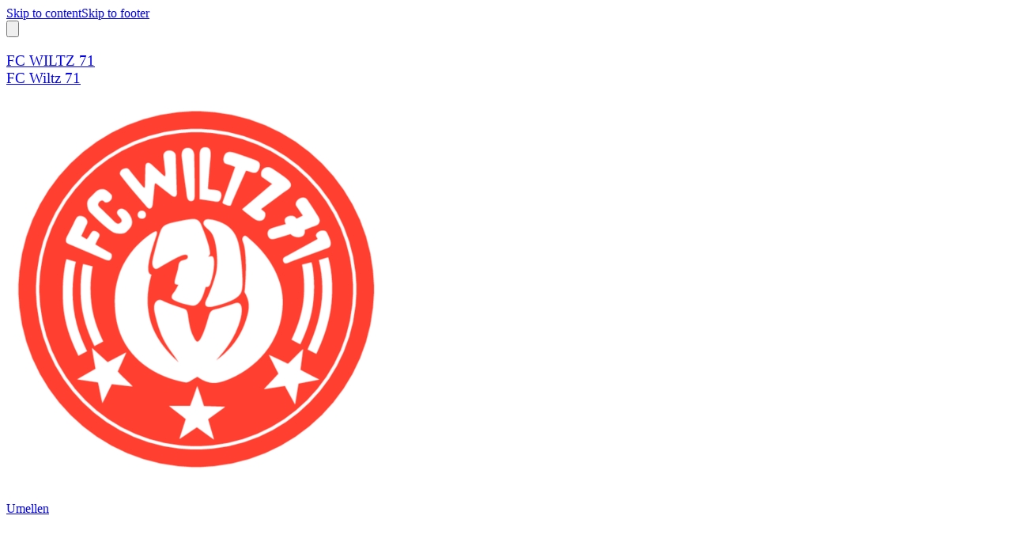

--- FILE ---
content_type: application/javascript; charset=utf-8
request_url: https://www.fcwiltz.com/_next/static/chunks/4974-9eaef0691b3e3a58.js
body_size: 10160
content:
!function(){try{var e="undefined"!=typeof window?window:"undefined"!=typeof global?global:"undefined"!=typeof self?self:{},t=(new e.Error).stack;t&&(e._sentryDebugIds=e._sentryDebugIds||{},e._sentryDebugIds[t]="5c43dfd2-7915-4703-9e74-b3b2586866b1",e._sentryDebugIdIdentifier="sentry-dbid-5c43dfd2-7915-4703-9e74-b3b2586866b1")}catch(e){}}();"use strict";(self.webpackChunk_N_E=self.webpackChunk_N_E||[]).push([[3077,4974,7245,8681],{4048:(e,t,a)=>{a.d(t,{A:()=>n});let n=a(12115).createContext(void 0)},4484:(e,t,a)=>{a.d(t,{A:()=>o});var n=a(36697),r=a(95155);let o=(0,n.A)((0,r.jsx)("path",{d:"M6 19c0 1.1.9 2 2 2h8c1.1 0 2-.9 2-2V7H6zM19 4h-3.5l-1-1h-5l-1 1H5v2h14z"}),"Delete")},9693:(e,t,a)=>{a.d(t,{A:()=>o});var n=a(36697),r=a(95155);let o=(0,n.A)((0,r.jsx)("path",{d:"M9 16.17 4.83 12l-1.42 1.41L9 19 21 7l-1.41-1.41z"}),"Check")},13742:(e,t,a)=>{a.d(t,{A:()=>o});var n=a(36697),r=a(95155);let o=(0,n.A)((0,r.jsx)("path",{d:"M6.23 20.23 8 22l10-10L8 2 6.23 3.77 14.46 12z"}),"ArrowForwardIos")},32683:(e,t,a)=>{a.d(t,{A:()=>S});var n=a(12115),r=a(99484),o=a(8532),i=a(57001),s=a(24809),l=a(81852),c=a(48116),p=a(33567),d=a(66964),u=a(74798),v=a(16625),g=a(23315),m=a(85795),h=a(95195);function b(e){return(0,h.Ay)("MuiLink",e)}let f=(0,m.A)("MuiLink",["root","underlineNone","underlineHover","underlineAlways","button","focusVisible"]);var y=a(3067),x=a(95155);let A={primary:!0,secondary:!0,error:!0,info:!0,success:!0,warning:!0,textPrimary:!0,textSecondary:!0,textDisabled:!0},w=(0,c.Ay)(g.A,{name:"MuiLink",slot:"Root",overridesResolver:(e,t)=>{let{ownerState:a}=e;return[t.root,t["underline".concat((0,l.A)(a.underline))],"button"===a.component&&t.button]}})((0,d.A)(e=>{let{theme:t}=e;return{variants:[{props:{underline:"none"},style:{textDecoration:"none"}},{props:{underline:"hover"},style:{textDecoration:"none","&:hover":{textDecoration:"underline"}}},{props:{underline:"always"},style:{textDecoration:"underline","&:hover":{textDecorationColor:"inherit"}}},{props:e=>{let{underline:t,ownerState:a}=e;return"always"===t&&"inherit"!==a.color},style:{textDecorationColor:"var(--Link-underlineColor)"}},...Object.entries(t.palette).filter((0,u.A)()).map(e=>{let[a]=e;return{props:{underline:"always",color:a},style:{"--Link-underlineColor":t.vars?"rgba(".concat(t.vars.palette[a].mainChannel," / 0.4)"):(0,o.X4)(t.palette[a].main,.4)}}}),{props:{underline:"always",color:"textPrimary"},style:{"--Link-underlineColor":t.vars?"rgba(".concat(t.vars.palette.text.primaryChannel," / 0.4)"):(0,o.X4)(t.palette.text.primary,.4)}},{props:{underline:"always",color:"textSecondary"},style:{"--Link-underlineColor":t.vars?"rgba(".concat(t.vars.palette.text.secondaryChannel," / 0.4)"):(0,o.X4)(t.palette.text.secondary,.4)}},{props:{underline:"always",color:"textDisabled"},style:{"--Link-underlineColor":(t.vars||t).palette.text.disabled}},{props:{component:"button"},style:{position:"relative",WebkitTapHighlightColor:"transparent",backgroundColor:"transparent",outline:0,border:0,margin:0,borderRadius:0,padding:0,cursor:"pointer",userSelect:"none",verticalAlign:"middle",MozAppearance:"none",WebkitAppearance:"none","&::-moz-focus-inner":{borderStyle:"none"},["&.".concat(f.focusVisible)]:{outline:"auto"}}}]}})),S=n.forwardRef(function(e,t){let a=(0,v.b)({props:e,name:"MuiLink"}),c=(0,p.A)(),{className:d,color:u="primary",component:g="a",onBlur:m,onFocus:h,TypographyClasses:f,underline:S="always",variant:k="inherit",sx:O,...j}=a,[M,C]=n.useState(!1),z={...a,color:u,component:g,focusVisible:M,underline:S,variant:k},R=(e=>{let{classes:t,component:a,focusVisible:n,underline:r}=e,o={root:["root","underline".concat((0,l.A)(r)),"button"===a&&"button",n&&"focusVisible"]};return(0,i.A)(o,b,t)})(z);return(0,x.jsx)(w,{color:u,className:(0,r.A)(R.root,d),classes:f,component:g,onBlur:e=>{(0,s.A)(e.target)||C(!1),m&&m(e)},onFocus:e=>{(0,s.A)(e.target)&&C(!0),h&&h(e)},ref:t,ownerState:z,variant:k,...j,sx:[...void 0===A[u]?[{color:u}]:[],...Array.isArray(O)?O:[O]],style:{...j.style,..."always"===S&&"inherit"!==u&&!A[u]&&{"--Link-underlineColor":(e=>{let{theme:t,ownerState:a}=e,n=a.color,r=(0,y.Yn)(t,"palette.".concat(n),!1)||a.color,i=(0,y.Yn)(t,"palette.".concat(n,"Channel"));return"vars"in t&&i?"rgba(".concat(i," / 0.4)"):(0,o.X4)(r,.4)})({theme:c,ownerState:z})}}})})},33077:(e,t,a)=>{a.d(t,{Ay:()=>x});var n=a(12115),r=a(99484),o=a(13419),i=a(33065),s=a(57001),l=a(48116),c=a(16625),p=a(33567);let d=n.createContext();var u=a(85795),v=a(95195);function g(e){return(0,v.Ay)("MuiGrid",e)}let m=["auto",!0,1,2,3,4,5,6,7,8,9,10,11,12],h=(0,u.A)("MuiGrid",["root","container","item","zeroMinWidth",...[0,1,2,3,4,5,6,7,8,9,10].map(e=>"spacing-xs-".concat(e)),...["column-reverse","column","row-reverse","row"].map(e=>"direction-xs-".concat(e)),...["nowrap","wrap-reverse","wrap"].map(e=>"wrap-xs-".concat(e)),...m.map(e=>"grid-xs-".concat(e)),...m.map(e=>"grid-sm-".concat(e)),...m.map(e=>"grid-md-".concat(e)),...m.map(e=>"grid-lg-".concat(e)),...m.map(e=>"grid-xl-".concat(e))]);var b=a(95155);function f(e){let{breakpoints:t,values:a}=e,n="";Object.keys(a).forEach(e=>{""===n&&0!==a[e]&&(n=e)});let r=Object.keys(t).sort((e,a)=>t[e]-t[a]);return r.slice(0,r.indexOf(n))}let y=(0,l.Ay)("div",{name:"MuiGrid",slot:"Root",overridesResolver:(e,t)=>{let{ownerState:a}=e,{container:n,direction:r,item:o,spacing:i,wrap:s,zeroMinWidth:l,breakpoints:c}=a,p=[];n&&(p=function(e,t){let a=arguments.length>2&&void 0!==arguments[2]?arguments[2]:{};if(!e||e<=0)return[];if("string"==typeof e&&!Number.isNaN(Number(e))||"number"==typeof e)return[a["spacing-xs-".concat(String(e))]];let n=[];return t.forEach(t=>{let r=e[t];Number(r)>0&&n.push(a["spacing-".concat(t,"-").concat(String(r))])}),n}(i,c,t));let d=[];return c.forEach(e=>{let n=a[e];n&&d.push(t["grid-".concat(e,"-").concat(String(n))])}),[t.root,n&&t.container,o&&t.item,l&&t.zeroMinWidth,...p,"row"!==r&&t["direction-xs-".concat(String(r))],"wrap"!==s&&t["wrap-xs-".concat(String(s))],...d]}})(e=>{let{ownerState:t}=e;return{boxSizing:"border-box",...t.container&&{display:"flex",flexWrap:"wrap",width:"100%"},...t.item&&{margin:0},...t.zeroMinWidth&&{minWidth:0},..."wrap"!==t.wrap&&{flexWrap:t.wrap}}},function(e){let{theme:t,ownerState:a}=e,n=(0,o.kW)({values:a.direction,breakpoints:t.breakpoints.values});return(0,o.NI)({theme:t},n,e=>{let t={flexDirection:e};return e.startsWith("column")&&(t["& > .".concat(h.item)]={maxWidth:"none"}),t})},function(e){let{theme:t,ownerState:a}=e,{container:n,rowSpacing:r}=a,i={};if(n&&0!==r){let e,a=(0,o.kW)({values:r,breakpoints:t.breakpoints.values});"object"==typeof a&&(e=f({breakpoints:t.breakpoints.values,values:a})),i=(0,o.NI)({theme:t},a,(a,n)=>{let r=t.spacing(a);return"0px"!==r?{marginTop:t.spacing(-a),["& > .".concat(h.item)]:{paddingTop:r}}:(null==e?void 0:e.includes(n))?{}:{marginTop:0,["& > .".concat(h.item)]:{paddingTop:0}}})}return i},function(e){let{theme:t,ownerState:a}=e,{container:n,columnSpacing:r}=a,i={};if(n&&0!==r){let e,a=(0,o.kW)({values:r,breakpoints:t.breakpoints.values});"object"==typeof a&&(e=f({breakpoints:t.breakpoints.values,values:a})),i=(0,o.NI)({theme:t},a,(a,n)=>{let r=t.spacing(a);if("0px"!==r){let e=t.spacing(-a);return{width:"calc(100% + ".concat(r,")"),marginLeft:e,["& > .".concat(h.item)]:{paddingLeft:r}}}return(null==e?void 0:e.includes(n))?{}:{width:"100%",marginLeft:0,["& > .".concat(h.item)]:{paddingLeft:0}}})}return i},function(e){let t,{theme:a,ownerState:n}=e;return a.breakpoints.keys.reduce((e,r)=>{let i={};if(n[r]&&(t=n[r]),!t)return e;if(!0===t)i={flexBasis:0,flexGrow:1,maxWidth:"100%"};else if("auto"===t)i={flexBasis:"auto",flexGrow:0,flexShrink:0,maxWidth:"none",width:"auto"};else{let s=(0,o.kW)({values:n.columns,breakpoints:a.breakpoints.values}),l="object"==typeof s?s[r]:s;if(null==l)return e;let c="".concat(Math.round(t/l*1e8)/1e6,"%"),p={};if(n.container&&n.item&&0!==n.columnSpacing){let e=a.spacing(n.columnSpacing);if("0px"!==e){let t="calc(".concat(c," + ").concat(e,")");p={flexBasis:t,maxWidth:t}}}i={flexBasis:c,flexGrow:0,maxWidth:c,...p}}return 0===a.breakpoints.values[r]?Object.assign(e,i):e[a.breakpoints.up(r)]=i,e},{})}),x=n.forwardRef(function(e,t){let a=(0,c.b)({props:e,name:"MuiGrid"}),{breakpoints:o}=(0,p.A)(),l=(0,i.A)(a),{className:u,columns:v,columnSpacing:m,component:h="div",container:f=!1,direction:x="row",item:A=!1,rowSpacing:w,spacing:S=0,wrap:k="wrap",zeroMinWidth:O=!1,...j}=l,M=n.useContext(d),C=f?v||12:M,z={},R={...j};o.keys.forEach(e=>{null!=j[e]&&(z[e]=j[e],delete R[e])});let L={...l,columns:C,container:f,direction:x,item:A,rowSpacing:w||S,columnSpacing:m||S,wrap:k,zeroMinWidth:O,spacing:S,...z,breakpoints:o.keys},N=(e=>{let{classes:t,container:a,direction:n,item:r,spacing:o,wrap:i,zeroMinWidth:l,breakpoints:c}=e,p=[];a&&(p=function(e,t){if(!e||e<=0)return[];if("string"==typeof e&&!Number.isNaN(Number(e))||"number"==typeof e)return["spacing-xs-".concat(String(e))];let a=[];return t.forEach(t=>{let n=e[t];if(Number(n)>0){let e="spacing-".concat(t,"-").concat(String(n));a.push(e)}}),a}(o,c));let d=[];c.forEach(t=>{let a=e[t];a&&d.push("grid-".concat(t,"-").concat(String(a)))});let u={root:["root",a&&"container",r&&"item",l&&"zeroMinWidth",...p,"row"!==n&&"direction-xs-".concat(String(n)),"wrap"!==i&&"wrap-xs-".concat(String(i)),...d]};return(0,s.A)(u,g,t)})(L);return(0,b.jsx)(d.Provider,{value:C,children:(0,b.jsx)(y,{ownerState:L,className:(0,r.A)(N.root,u),as:h,ref:t,...R})})})},55688:(e,t,a)=>{a.d(t,{A:()=>m});var n=a(12115),r=a(99484),o=a(57001),i=a(17325),s=a(85795),l=a(95195);function c(e){return(0,l.Ay)("MuiRadioGroup",e)}(0,s.A)("MuiRadioGroup",["root","row","error"]);var p=a(69582),d=a(17576),u=a(4048);let v=a(99347).A;var g=a(95155);let m=n.forwardRef(function(e,t){let{actions:a,children:s,className:l,defaultValue:m,name:h,onChange:b,value:f,...y}=e,x=n.useRef(null),A=(e=>{let{classes:t,row:a,error:n}=e;return(0,o.A)({root:["root",a&&"row",n&&"error"]},c,t)})(e),[w,S]=(0,d.A)({controlled:f,default:m,name:"RadioGroup"});n.useImperativeHandle(a,()=>({focus:()=>{let e=x.current.querySelector("input:not(:disabled):checked");e||(e=x.current.querySelector("input:not(:disabled)")),e&&e.focus()}}),[]);let k=(0,p.A)(t,x),O=v(h),j=n.useMemo(()=>({name:O,onChange(e){S(e.target.value),b&&b(e,e.target.value)},value:w}),[O,b,S,w]);return(0,g.jsx)(u.A.Provider,{value:j,children:(0,g.jsx)(i.A,{role:"radiogroup",ref:k,className:(0,r.A)(A.root,l),...y,children:s})})})},56422:(e,t,a)=>{a.d(t,{A:()=>x});var n,r=a(12115),o=a(99484),i=a(57001),s=a(81852),l=a(23315),c=a(45222),p=a(45918),d=a(48116),u=a(66964),v=a(16625),g=a(85795),m=a(95195);function h(e){return(0,m.Ay)("MuiInputAdornment",e)}let b=(0,g.A)("MuiInputAdornment",["root","filled","standard","outlined","positionStart","positionEnd","disablePointerEvents","hiddenLabel","sizeSmall"]);var f=a(95155);let y=(0,d.Ay)("div",{name:"MuiInputAdornment",slot:"Root",overridesResolver:(e,t)=>{let{ownerState:a}=e;return[t.root,t["position".concat((0,s.A)(a.position))],!0===a.disablePointerEvents&&t.disablePointerEvents,t[a.variant]]}})((0,u.A)(e=>{let{theme:t}=e;return{display:"flex",maxHeight:"2em",alignItems:"center",whiteSpace:"nowrap",color:(t.vars||t).palette.action.active,variants:[{props:{variant:"filled"},style:{["&.".concat(b.positionStart,"&:not(.").concat(b.hiddenLabel,")")]:{marginTop:16}}},{props:{position:"start"},style:{marginRight:8}},{props:{position:"end"},style:{marginLeft:8}},{props:{disablePointerEvents:!0},style:{pointerEvents:"none"}}]}})),x=r.forwardRef(function(e,t){let a=(0,v.b)({props:e,name:"MuiInputAdornment"}),{children:d,className:u,component:g="div",disablePointerEvents:m=!1,disableTypography:b=!1,position:x,variant:A,...w}=a,S=(0,p.A)()||{},k=A;A&&S.variant,S&&!k&&(k=S.variant);let O={...a,hiddenLabel:S.hiddenLabel,size:S.size,disablePointerEvents:m,position:x,variant:k},j=(e=>{let{classes:t,disablePointerEvents:a,hiddenLabel:n,position:r,size:o,variant:l}=e,c={root:["root",a&&"disablePointerEvents",r&&"position".concat((0,s.A)(r)),l,n&&"hiddenLabel",o&&"size".concat((0,s.A)(o))]};return(0,i.A)(c,h,t)})(O);return(0,f.jsx)(c.A.Provider,{value:null,children:(0,f.jsx)(y,{as:g,ownerState:O,className:(0,o.A)(j.root,u),ref:t,...w,children:"string"!=typeof d||b?(0,f.jsxs)(r.Fragment,{children:["start"===x?n||(n=(0,f.jsx)("span",{className:"notranslate",children:"​"})):null,d]}):(0,f.jsx)(l.A,{color:"textSecondary",children:d})})})})},62962:(e,t,a)=>{a.d(t,{A:()=>o});var n=a(36697),r=a(95155);let o=(0,n.A)((0,r.jsx)("path",{d:"m12 8-6 6 1.41 1.41L12 10.83l4.59 4.58L18 14z"}),"ExpandLess")},63186:(e,t,a)=>{a.d(t,{A:()=>o});var n=a(36697),r=a(95155);let o=(0,n.A)((0,r.jsx)("path",{d:"M16.59 8.59 12 13.17 7.41 8.59 6 10l6 6 6-6z"}),"ExpandMore")},75656:(e,t,a)=>{a.d(t,{A:()=>N});var n=a(12115),r=a(99484),o=a(57001),i=a(8532),s=a(89910),l=a(36697),c=a(95155);let p=(0,l.A)((0,c.jsx)("path",{d:"M12 2C6.48 2 2 6.48 2 12s4.48 10 10 10 10-4.48 10-10S17.52 2 12 2zm0 18c-4.42 0-8-3.58-8-8s3.58-8 8-8 8 3.58 8 8-3.58 8-8 8z"}),"RadioButtonUnchecked"),d=(0,l.A)((0,c.jsx)("path",{d:"M8.465 8.465C9.37 7.56 10.62 7 12 7C14.76 7 17 9.24 17 12C17 13.38 16.44 14.63 15.535 15.535C14.63 16.44 13.38 17 12 17C9.24 17 7 14.76 7 12C7 10.62 7.56 9.37 8.465 8.465Z"}),"RadioButtonChecked");var u=a(30424),v=a(48116),g=a(66964);let m=(0,v.Ay)("span",{shouldForwardProp:u.A})({position:"relative",display:"flex"}),h=(0,v.Ay)(p)({transform:"scale(1)"}),b=(0,v.Ay)(d)((0,g.A)(e=>{let{theme:t}=e;return{left:0,position:"absolute",transform:"scale(0)",transition:t.transitions.create("transform",{easing:t.transitions.easing.easeIn,duration:t.transitions.duration.shortest}),variants:[{props:{checked:!0},style:{transform:"scale(1)",transition:t.transitions.create("transform",{easing:t.transitions.easing.easeOut,duration:t.transitions.duration.shortest})}}]}})),f=function(e){let{checked:t=!1,classes:a={},fontSize:n}=e,r={...e,checked:t};return(0,c.jsxs)(m,{className:a.root,ownerState:r,children:[(0,c.jsx)(h,{fontSize:n,className:a.background,ownerState:r}),(0,c.jsx)(b,{fontSize:n,className:a.dot,ownerState:r})]})};var y=a(81852);let x=a(80751).A;var A=a(45918),w=a(4048),S=a(85795),k=a(95195);function O(e){return(0,k.Ay)("MuiRadio",e)}let j=(0,S.A)("MuiRadio",["root","checked","disabled","colorPrimary","colorSecondary","sizeSmall"]);var M=a(74798),C=a(16625);let z=(0,v.Ay)(s.A,{shouldForwardProp:e=>(0,u.A)(e)||"classes"===e,name:"MuiRadio",slot:"Root",overridesResolver:(e,t)=>{let{ownerState:a}=e;return[t.root,"medium"!==a.size&&t["size".concat((0,y.A)(a.size))],t["color".concat((0,y.A)(a.color))]]}})((0,g.A)(e=>{let{theme:t}=e;return{color:(t.vars||t).palette.text.secondary,["&.".concat(j.disabled)]:{color:(t.vars||t).palette.action.disabled},variants:[{props:{color:"default",disabled:!1,disableRipple:!1},style:{"&:hover":{backgroundColor:t.vars?"rgba(".concat(t.vars.palette.action.activeChannel," / ").concat(t.vars.palette.action.hoverOpacity,")"):(0,i.X4)(t.palette.action.active,t.palette.action.hoverOpacity)}}},...Object.entries(t.palette).filter((0,M.A)()).map(e=>{let[a]=e;return{props:{color:a,disabled:!1,disableRipple:!1},style:{"&:hover":{backgroundColor:t.vars?"rgba(".concat(t.vars.palette[a].mainChannel," / ").concat(t.vars.palette.action.hoverOpacity,")"):(0,i.X4)(t.palette[a].main,t.palette.action.hoverOpacity)}}}}),...Object.entries(t.palette).filter((0,M.A)()).map(e=>{let[a]=e;return{props:{color:a,disabled:!1},style:{["&.".concat(j.checked)]:{color:(t.vars||t).palette[a].main}}}}),{props:{disableRipple:!1},style:{"&:hover":{"@media (hover: none)":{backgroundColor:"transparent"}}}}]}})),R=(0,c.jsx)(f,{checked:!0}),L=(0,c.jsx)(f,{}),N=n.forwardRef(function(e,t){var a,i,s,l;let p=(0,C.b)({props:e,name:"MuiRadio"}),{checked:d,checkedIcon:u=R,color:v="primary",icon:g=L,name:m,onChange:h,size:b="medium",className:f,disabled:S,disableRipple:k=!1,...j}=p,M=(0,A.A)(),N=S;M&&void 0===N&&(N=M.disabled),null!=N||(N=!1);let T={...p,disabled:N,disableRipple:k,color:v,size:b},E=(e=>{let{classes:t,color:a,size:n}=e,r={root:["root","color".concat((0,y.A)(a)),"medium"!==n&&"size".concat((0,y.A)(n))]};return{...t,...(0,o.A)(r,O,t)}})(T),P=n.useContext(w.A),I=d,W=x(h,P&&P.onChange),D=m;return P&&(void 0===I&&(s=P.value,I="object"==typeof(l=p.value)&&null!==l?s===l:String(s)===String(l)),void 0===D&&(D=P.name)),(0,c.jsx)(z,{type:"radio",icon:n.cloneElement(g,{fontSize:null!=(a=L.props.fontSize)?a:b}),checkedIcon:n.cloneElement(u,{fontSize:null!=(i=R.props.fontSize)?i:b}),disabled:N,ownerState:T,classes:E,name:D,checked:I,onChange:W,ref:t,className:(0,r.A)(E.root,f),...j})})},86029:(e,t,a)=>{a.d(t,{A:()=>o});var n=a(36697),r=a(95155);let o=(0,n.A)((0,r.jsx)("path",{d:"M7 18c-1.1 0-1.99.9-1.99 2S5.9 22 7 22s2-.9 2-2-.9-2-2-2M1 2v2h2l3.6 7.59-1.35 2.45c-.16.28-.25.61-.25.96 0 1.1.9 2 2 2h12v-2H7.42c-.14 0-.25-.11-.25-.25l.03-.12.9-1.63h7.45c.75 0 1.41-.41 1.75-1.03l3.58-6.49c.08-.14.12-.31.12-.48 0-.55-.45-1-1-1H5.21l-.94-2zm16 16c-1.1 0-1.99.9-1.99 2s.89 2 1.99 2 2-.9 2-2-.9-2-2-2"}),"ShoppingCart")},86946:(e,t,a)=>{a.d(t,{A:()=>o});var n=a(36697),r=a(95155);let o=(0,n.A)((0,r.jsx)("path",{d:"M19 13h-6v6h-2v-6H5v-2h6V5h2v6h6z"}),"Add")},96438:(e,t,a)=>{a.d(t,{uh:()=>c});var n=a(12115);let r={delta:10,preventScrollOnSwipe:!1,rotationAngle:0,trackMouse:!1,trackTouch:!0,swipeDuration:1/0,touchEventOptions:{passive:!0}},o={first:!0,initial:[0,0],start:0,swiping:!1,xy:[0,0]},i="mousemove",s="mouseup";function l(e,t){if(0===t)return e;let a=Math.PI/180*t;return[e[0]*Math.cos(a)+e[1]*Math.sin(a),e[1]*Math.cos(a)-e[0]*Math.sin(a)]}function c(e){var t,a,c;let p,{trackMouse:d}=e,u=n.useRef(Object.assign({},o)),v=n.useRef(Object.assign({},r)),g=n.useRef(Object.assign({},v.current));for(p in g.current=Object.assign({},v.current),v.current=Object.assign(Object.assign({},r),e),r)void 0===v.current[p]&&(v.current[p]=r[p]);let[m,h]=n.useMemo(()=>(function(e,t){let a=t=>{let a="touches"in t;a&&t.touches.length>1||e((e,r)=>{r.trackMouse&&!a&&(document.addEventListener(i,n),document.addEventListener(s,p));let{clientX:c,clientY:d}=a?t.touches[0]:t,u=l([c,d],r.rotationAngle);return r.onTouchStartOrOnMouseDown&&r.onTouchStartOrOnMouseDown({event:t}),Object.assign(Object.assign(Object.assign({},e),o),{initial:u.slice(),xy:u,start:t.timeStamp||0})})},n=t=>{e((e,a)=>{var n,o,i,s;let c="touches"in t;if(c&&t.touches.length>1)return e;if(t.timeStamp-e.start>a.swipeDuration)return e.swiping?Object.assign(Object.assign({},e),{swiping:!1}):e;let{clientX:p,clientY:d}=c?t.touches[0]:t,[u,v]=l([p,d],a.rotationAngle),g=u-e.xy[0],m=v-e.xy[1],h=Math.abs(g),b=Math.abs(m),f=(t.timeStamp||0)-e.start,y=Math.sqrt(h*h+b*b)/(f||1),x=[g/(f||1),m/(f||1)],A=(n=h,o=b,i=g,s=m,n>o?i>0?"Right":"Left":s>0?"Down":"Up"),w="number"==typeof a.delta?a.delta:a.delta[A.toLowerCase()]||r.delta;if(h<w&&b<w&&!e.swiping)return e;let S={absX:h,absY:b,deltaX:g,deltaY:m,dir:A,event:t,first:e.first,initial:e.initial,velocity:y,vxvy:x};S.first&&a.onSwipeStart&&a.onSwipeStart(S),a.onSwiping&&a.onSwiping(S);let k=!1;return(a.onSwiping||a.onSwiped||a[`onSwiped${A}`])&&(k=!0),k&&a.preventScrollOnSwipe&&a.trackTouch&&t.cancelable&&t.preventDefault(),Object.assign(Object.assign({},e),{first:!1,eventData:S,swiping:!0})})},c=t=>{e((e,a)=>{let n;if(e.swiping&&e.eventData){if(t.timeStamp-e.start<a.swipeDuration){n=Object.assign(Object.assign({},e.eventData),{event:t}),a.onSwiped&&a.onSwiped(n);let r=a[`onSwiped${n.dir}`];r&&r(n)}}else a.onTap&&a.onTap({event:t});return a.onTouchEndOrOnMouseUp&&a.onTouchEndOrOnMouseUp({event:t}),Object.assign(Object.assign(Object.assign({},e),o),{eventData:n})})},p=e=>{document.removeEventListener(i,n),document.removeEventListener(s,p),c(e)},d=(e,t)=>{let o=()=>{};if(e&&e.addEventListener){let i=Object.assign(Object.assign({},r.touchEventOptions),t.touchEventOptions),s=[["touchstart",a,i],["touchmove",n,Object.assign(Object.assign({},i),t.preventScrollOnSwipe?{passive:!1}:{})],["touchend",c,i]];s.forEach(([t,a,n])=>e.addEventListener(t,a,n)),o=()=>s.forEach(([t,a])=>e.removeEventListener(t,a))}return o},u={ref:t=>{null!==t&&e((e,a)=>{if(e.el===t)return e;let n={};return e.el&&e.el!==t&&e.cleanUpTouch&&(e.cleanUpTouch(),n.cleanUpTouch=void 0),a.trackTouch&&t&&(n.cleanUpTouch=d(t,a)),Object.assign(Object.assign(Object.assign({},e),{el:t}),n)})}};return t.trackMouse&&(u.onMouseDown=a),[u,d]})(e=>u.current=e(u.current,v.current),{trackMouse:d}),[d]);return t=u.current,a=v.current,c=g.current,u.current=a.trackTouch&&t.el?t.cleanUpTouch?a.preventScrollOnSwipe!==c.preventScrollOnSwipe||a.touchEventOptions.passive!==c.touchEventOptions.passive?(t.cleanUpTouch(),Object.assign(Object.assign({},t),{cleanUpTouch:h(t.el,a)})):t:Object.assign(Object.assign({},t),{cleanUpTouch:h(t.el,a)}):(t.cleanUpTouch&&t.cleanUpTouch(),Object.assign(Object.assign({},t),{cleanUpTouch:void 0})),m}},97245:(e,t,a)=>{a.d(t,{A:()=>W});var n=a(12115),r=a(99484),o=a(57001),i=a(85795),s=a(95195);function l(e){return(0,s.Ay)("MuiPagination",e)}(0,i.A)("MuiPagination",["root","ul","outlined","text"]);var c=a(69827),p=a(8532),d=a(46320);function u(e){return(0,s.Ay)("MuiPaginationItem",e)}let v=(0,i.A)("MuiPaginationItem",["root","page","sizeSmall","sizeLarge","text","textPrimary","textSecondary","outlined","outlinedPrimary","outlinedSecondary","rounded","ellipsis","firstLast","previousNext","focusVisible","disabled","selected","icon","colorPrimary","colorSecondary"]);var g=a(30891),m=a(81852),h=a(74798),b=a(36697),f=a(95155);let y=(0,b.A)((0,f.jsx)("path",{d:"M18.41 16.59L13.82 12l4.59-4.59L17 6l-6 6 6 6zM6 6h2v12H6z"}),"FirstPage"),x=(0,b.A)((0,f.jsx)("path",{d:"M5.59 7.41L10.18 12l-4.59 4.59L7 18l6-6-6-6zM16 6h2v12h-2z"}),"LastPage"),A=(0,b.A)((0,f.jsx)("path",{d:"M15.41 7.41L14 6l-6 6 6 6 1.41-1.41L10.83 12z"}),"NavigateBefore"),w=(0,b.A)((0,f.jsx)("path",{d:"M10 6L8.59 7.41 13.17 12l-4.58 4.59L10 18l6-6z"}),"NavigateNext");var S=a(77765),k=a(48116),O=a(66964),j=a(16625);let M=(e,t)=>{let{ownerState:a}=e;return[t.root,t[a.variant],t["size".concat((0,m.A)(a.size))],"text"===a.variant&&t["text".concat((0,m.A)(a.color))],"outlined"===a.variant&&t["outlined".concat((0,m.A)(a.color))],"rounded"===a.shape&&t.rounded,"page"===a.type&&t.page,("start-ellipsis"===a.type||"end-ellipsis"===a.type)&&t.ellipsis,("previous"===a.type||"next"===a.type)&&t.previousNext,("first"===a.type||"last"===a.type)&&t.firstLast]},C=(0,k.Ay)("div",{name:"MuiPaginationItem",slot:"Root",overridesResolver:M})((0,O.A)(e=>{let{theme:t}=e;return{...t.typography.body2,borderRadius:16,textAlign:"center",boxSizing:"border-box",minWidth:32,padding:"0 6px",margin:"0 3px",color:(t.vars||t).palette.text.primary,height:"auto",["&.".concat(v.disabled)]:{opacity:(t.vars||t).palette.action.disabledOpacity},variants:[{props:{size:"small"},style:{minWidth:26,borderRadius:13,margin:"0 1px",padding:"0 4px"}},{props:{size:"large"},style:{minWidth:40,borderRadius:20,padding:"0 10px",fontSize:t.typography.pxToRem(15)}}]}})),z=(0,k.Ay)(g.A,{name:"MuiPaginationItem",slot:"Root",overridesResolver:M})((0,O.A)(e=>{let{theme:t}=e;return{...t.typography.body2,borderRadius:16,textAlign:"center",boxSizing:"border-box",minWidth:32,height:32,padding:"0 6px",margin:"0 3px",color:(t.vars||t).palette.text.primary,["&.".concat(v.focusVisible)]:{backgroundColor:(t.vars||t).palette.action.focus},["&.".concat(v.disabled)]:{opacity:(t.vars||t).palette.action.disabledOpacity},transition:t.transitions.create(["color","background-color"],{duration:t.transitions.duration.short}),"&:hover":{backgroundColor:(t.vars||t).palette.action.hover,"@media (hover: none)":{backgroundColor:"transparent"}},["&.".concat(v.selected)]:{backgroundColor:(t.vars||t).palette.action.selected,"&:hover":{backgroundColor:t.vars?"rgba(".concat(t.vars.palette.action.selectedChannel," / calc(").concat(t.vars.palette.action.selectedOpacity," + ").concat(t.vars.palette.action.hoverOpacity,"))"):(0,p.X4)(t.palette.action.selected,t.palette.action.selectedOpacity+t.palette.action.hoverOpacity),"@media (hover: none)":{backgroundColor:(t.vars||t).palette.action.selected}},["&.".concat(v.focusVisible)]:{backgroundColor:t.vars?"rgba(".concat(t.vars.palette.action.selectedChannel," / calc(").concat(t.vars.palette.action.selectedOpacity," + ").concat(t.vars.palette.action.focusOpacity,"))"):(0,p.X4)(t.palette.action.selected,t.palette.action.selectedOpacity+t.palette.action.focusOpacity)},["&.".concat(v.disabled)]:{opacity:1,color:(t.vars||t).palette.action.disabled,backgroundColor:(t.vars||t).palette.action.selected}},variants:[{props:{size:"small"},style:{minWidth:26,height:26,borderRadius:13,margin:"0 1px",padding:"0 4px"}},{props:{size:"large"},style:{minWidth:40,height:40,borderRadius:20,padding:"0 10px",fontSize:t.typography.pxToRem(15)}},{props:{shape:"rounded"},style:{borderRadius:(t.vars||t).shape.borderRadius}},{props:{variant:"outlined"},style:{border:t.vars?"1px solid rgba(".concat(t.vars.palette.common.onBackgroundChannel," / 0.23)"):"1px solid ".concat("light"===t.palette.mode?"rgba(0, 0, 0, 0.23)":"rgba(255, 255, 255, 0.23)"),["&.".concat(v.selected)]:{["&.".concat(v.disabled)]:{borderColor:(t.vars||t).palette.action.disabledBackground,color:(t.vars||t).palette.action.disabled}}}},{props:{variant:"text"},style:{["&.".concat(v.selected)]:{["&.".concat(v.disabled)]:{color:(t.vars||t).palette.action.disabled}}}},...Object.entries(t.palette).filter((0,h.A)(["dark","contrastText"])).map(e=>{let[a]=e;return{props:{variant:"text",color:a},style:{["&.".concat(v.selected)]:{color:(t.vars||t).palette[a].contrastText,backgroundColor:(t.vars||t).palette[a].main,"&:hover":{backgroundColor:(t.vars||t).palette[a].dark,"@media (hover: none)":{backgroundColor:(t.vars||t).palette[a].main}},["&.".concat(v.focusVisible)]:{backgroundColor:(t.vars||t).palette[a].dark},["&.".concat(v.disabled)]:{color:(t.vars||t).palette.action.disabled}}}}}),...Object.entries(t.palette).filter((0,h.A)(["light"])).map(e=>{let[a]=e;return{props:{variant:"outlined",color:a},style:{["&.".concat(v.selected)]:{color:(t.vars||t).palette[a].main,border:"1px solid ".concat(t.vars?"rgba(".concat(t.vars.palette[a].mainChannel," / 0.5)"):(0,p.X4)(t.palette[a].main,.5)),backgroundColor:t.vars?"rgba(".concat(t.vars.palette[a].mainChannel," / ").concat(t.vars.palette.action.activatedOpacity,")"):(0,p.X4)(t.palette[a].main,t.palette.action.activatedOpacity),"&:hover":{backgroundColor:t.vars?"rgba(".concat(t.vars.palette[a].mainChannel," / calc(").concat(t.vars.palette.action.activatedOpacity," + ").concat(t.vars.palette.action.focusOpacity,"))"):(0,p.X4)(t.palette[a].main,t.palette.action.activatedOpacity+t.palette.action.focusOpacity),"@media (hover: none)":{backgroundColor:"transparent"}},["&.".concat(v.focusVisible)]:{backgroundColor:t.vars?"rgba(".concat(t.vars.palette[a].mainChannel," / calc(").concat(t.vars.palette.action.activatedOpacity," + ").concat(t.vars.palette.action.focusOpacity,"))"):(0,p.X4)(t.palette[a].main,t.palette.action.activatedOpacity+t.palette.action.focusOpacity)}}}}})]}})),R=(0,k.Ay)("div",{name:"MuiPaginationItem",slot:"Icon",overridesResolver:(e,t)=>t.icon})((0,O.A)(e=>{let{theme:t}=e;return{fontSize:t.typography.pxToRem(20),margin:"0 -8px",variants:[{props:{size:"small"},style:{fontSize:t.typography.pxToRem(18)}},{props:{size:"large"},style:{fontSize:t.typography.pxToRem(22)}}]}})),L=n.forwardRef(function(e,t){var a,n,i,s;let l=(0,j.b)({props:e,name:"MuiPaginationItem"}),{className:c,color:p="standard",component:v,components:g={},disabled:h=!1,page:b,selected:k=!1,shape:O="circular",size:M="medium",slots:L={},slotProps:N={},type:T="page",variant:E="text",...P}=l,I={...l,color:p,disabled:h,selected:k,shape:O,size:M,type:T,variant:E},W=(0,d.I)(),D=(e=>{let{classes:t,color:a,disabled:n,selected:r,size:i,shape:s,type:l,variant:c}=e,p={root:["root","size".concat((0,m.A)(i)),c,s,"standard"!==a&&"color".concat((0,m.A)(a)),"standard"!==a&&"".concat(c).concat((0,m.A)(a)),n&&"disabled",r&&"selected",{page:"page",first:"firstLast",last:"firstLast","start-ellipsis":"ellipsis","end-ellipsis":"ellipsis",previous:"previousNext",next:"previousNext"}[l]],icon:["icon"]};return(0,o.A)(p,u,t)})(I),U={slots:{previous:null!=(a=L.previous)?a:g.previous,next:null!=(n=L.next)?n:g.next,first:null!=(i=L.first)?i:g.first,last:null!=(s=L.last)?s:g.last},slotProps:N},[G,X]=(0,S.A)("previous",{elementType:A,externalForwardedProps:U,ownerState:I}),[B,H]=(0,S.A)("next",{elementType:w,externalForwardedProps:U,ownerState:I}),[V,_]=(0,S.A)("first",{elementType:y,externalForwardedProps:U,ownerState:I}),[F,q]=(0,S.A)("last",{elementType:x,externalForwardedProps:U,ownerState:I}),Y=W?({previous:"next",next:"previous",first:"last",last:"first"})[T]:T,$={previous:G,next:B,first:V,last:F}[Y],Z={previous:X,next:H,first:_,last:q}[Y];return"start-ellipsis"===T||"end-ellipsis"===T?(0,f.jsx)(C,{ref:t,ownerState:I,className:(0,r.A)(D.root,c),children:"…"}):(0,f.jsxs)(z,{ref:t,ownerState:I,component:v,disabled:h,className:(0,r.A)(D.root,c),...P,children:["page"===T&&b,$?(0,f.jsx)(R,{...Z,className:D.icon,as:$}):null]})}),N=(0,k.Ay)("nav",{name:"MuiPagination",slot:"Root",overridesResolver:(e,t)=>{let{ownerState:a}=e;return[t.root,t[a.variant]]}})({}),T=(0,k.Ay)("ul",{name:"MuiPagination",slot:"Ul",overridesResolver:(e,t)=>t.ul})({display:"flex",flexWrap:"wrap",alignItems:"center",padding:0,margin:0,listStyle:"none"});function E(e,t,a){return"page"===e?"".concat(a?"":"Go to ","page ").concat(t):"Go to ".concat(e," page")}let P=n.forwardRef(function(e,t){let a=(0,j.b)({props:e,name:"MuiPagination"}),{boundaryCount:n=1,className:i,color:s="standard",count:p=1,defaultPage:d=1,disabled:u=!1,getItemAriaLabel:v=E,hideNextButton:g=!1,hidePrevButton:m=!1,onChange:h,page:b,renderItem:y=e=>(0,f.jsx)(L,{...e}),shape:x="circular",showFirstButton:A=!1,showLastButton:w=!1,siblingCount:S=1,size:k="medium",variant:O="text",...M}=a,{items:C}=function(){let e=arguments.length>0&&void 0!==arguments[0]?arguments[0]:{},{boundaryCount:t=1,componentName:a="usePagination",count:n=1,defaultPage:r=1,disabled:o=!1,hideNextButton:i=!1,hidePrevButton:s=!1,onChange:l,page:p,showFirstButton:d=!1,showLastButton:u=!1,siblingCount:v=1,...g}=e,[m,h]=(0,c.A)({controlled:p,default:r,name:a,state:"page"}),b=(e,t)=>{p||h(t),l&&l(e,t)},f=(e,t)=>Array.from({length:t-e+1},(t,a)=>e+a),y=f(1,Math.min(t,n)),x=f(Math.max(n-t+1,t+1),n),A=Math.max(Math.min(m-v,n-t-2*v-1),t+2),w=Math.min(Math.max(m+v,t+2*v+2),n-t-1),S=[...d?["first"]:[],...s?[]:["previous"],...y,...A>t+2?["start-ellipsis"]:t+1<n-t?[t+1]:[],...f(A,w),...w<n-t-1?["end-ellipsis"]:n-t>t?[n-t]:[],...x,...i?[]:["next"],...u?["last"]:[]],k=e=>{switch(e){case"first":return 1;case"previous":return m-1;case"next":return m+1;case"last":return n;default:return null}};return{items:S.map(e=>"number"==typeof e?{onClick:t=>{b(t,e)},type:"page",page:e,selected:e===m,disabled:o,"aria-current":e===m?"true":void 0}:{onClick:t=>{b(t,k(e))},type:e,page:k(e),selected:!1,disabled:o||!e.includes("ellipsis")&&("next"===e||"last"===e?m>=n:m<=1)}),...g}}({...a,componentName:"Pagination"}),z={...a,boundaryCount:n,color:s,count:p,defaultPage:d,disabled:u,getItemAriaLabel:v,hideNextButton:g,hidePrevButton:m,renderItem:y,shape:x,showFirstButton:A,showLastButton:w,siblingCount:S,size:k,variant:O},R=(e=>{let{classes:t,variant:a}=e;return(0,o.A)({root:["root",a],ul:["ul"]},l,t)})(z);return(0,f.jsx)(N,{"aria-label":"pagination navigation",className:(0,r.A)(R.root,i),ownerState:z,ref:t,...M,children:(0,f.jsx)(T,{className:R.ul,ownerState:z,children:C.map((e,t)=>(0,f.jsx)("li",{children:y({...e,color:s,"aria-label":v(e.type,e.page,e.selected),shape:x,size:k,variant:O})},t))})})}),I=!1,W=n.forwardRef(function(e,t){return I||(I=!0),(0,f.jsx)(P,{ref:t,...e})})}}]);